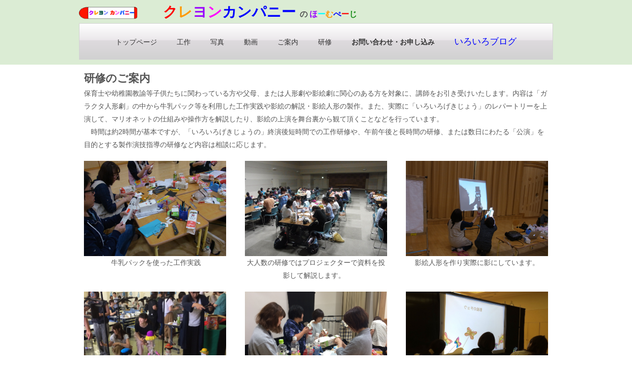

--- FILE ---
content_type: text/html
request_url: https://904company.net/pg103.html
body_size: 9817
content:
<!DOCTYPE html>
<html lang="ja-JP">
<head>
<meta http-equiv="content-type" content="text/html; charset=UTF-8">
<meta name="google-site-verification" content="adUbsnrhSZBqcUAT9aIi3jytwLJ4-VHsgYPm04Pc4hQ">
<meta name="robots" content="index">
<meta name="viewport" content="width=device-width, initial-scale=1">
<meta name="description" content="クレヨンカンパニーのほーむぺーじ">
<meta property="og:title" content="研修のご案内">
<meta property="og:type" content="website">
<meta property="og:image" content="http://904company.net/bdflashinfo/thumbnail.png">
<meta property="og:url" content="http://904company.net/pg103.html">
<meta property="og:site_name" content="クレヨンカンパニーのほーむぺーじ">
<meta property="og:description" content="クレヨンカンパニーのほーむぺーじ">
<link rel="canonical" href="http://904company.net/pg103.html">
<title>研修のご案内</title>
<link rel="stylesheet" type="text/css" href="_module/styles/bind.css" id="bind-css">
<link rel="stylesheet" type="text/css" href="pg103.css?1707694595602c0100" id="page-css">

</head>
<body id="l-1" class="l-1" data-type="responsive" data-page-animation="none">
<div id="page" class="bg-window ">
<div class="bg-document">
<noscript>
<div id="js-off">
<img src="_module/images/noscript.gif" alt="Enable JavaScript in your browser. このウェブサイトはJavaScriptをオンにしてご覧下さい。">
</div>
</noscript>
<div id="a-header" data-float="false" class="a-header   cssskin-_area_header">
<header>
<div class="site_frame">
<section>
<div id="bk3597" class="b-plain c-sp-space_normal c-sp-padding_normal cssskin-_block_header" data-bk-id="bk3597" data-shared="true" data-sharedname="メニュー１">
<div class=" column -column1">
<h2 class=" c-title">
<div class="c-img   ">
<a href="index.html" data-pid="416"><img src="_src/9355/img20180802234753560113.png" alt="" id="imgsrc9355_1"></a>
</div>　<span class=" d-gothic"><span class=" d-small_font"><span class=" d-large_font"><span style="color:#ff0000;">ク</span><span style="color:#ff9900;">レ</span><span style="color:#9900ff;">ヨ</span><span style="color:#ff00ff;">ン</span><span style="color:#0000ff;">カンパニー</span> </span><span class=" d-smallest_font">の&nbsp;<span style="color:#9900ff;">ほ</span><span style="color:#00ffff;">ー</span><span style="color:#ff9900;">む</span><span style="color:#0000ff;">ぺ</span><span style="color:#ff0000;">ー</span><span style="color:#168b16;">じ</span></span></span></span></h2>
<nav>
<div id="js-globalNavigation" data-slide-type="rightSlide" data-btn-position="leftTop">
<div class=" -menu_center">
<ul class="c-menu -menu_e">
<li class=" c-left"><a href="index.html" data-pid="416">トップページ</a></li>
<li class=" c-left"><a href="kousaku/pg119.html" data-pid="432">工作</a></li>
<li class=" c-left"><span style="color:#00ff00;"><a href="photo/index.html" data-pid="446">写真</a></span></li>
<li class=" c-left"><span style="color:#ff9900;"><a href="pg108.html" data-pid="424">動画</a></span></li>
<li class=" c-left"><a href="info/pg111.html" data-pid="429">ご案内</a></li>
<li class=" c-left"><a href="pg103.html" data-mypid="428" class=" c-current">研修</a></li>
<li class=" c-left"><span class=" d-bold"><a href="pg110.html#otoiawase" data-pid="426">お問い合わせ・お申し込み</a></span></li>
<li class=" c-left"><span style="color:#ff0000;" class=" d-large_font d-gothic"><a href="https://904company.net/wp/" class="btn-primary">いろいろブログ</a></span></li>
</ul>
</div>
</div>
<div id="spNavigationTrigger" class=" c-sp_navigation_btn"></div>
</nav>
</div>
</div>
</section>
</div>
</header>
</div>
<div id="a-billboard" class="a-billboard    cssskin-_area_billboard">
<div class="site_frame">
<section>
<div id="bk3598" class="b-plain c-space_normal c-sp-space_normal c-padding_narrow c-sp-padding_normal cssskin-_block_billboard" data-bk-id="bk3598">
<div class=" column -column1">
<h3 class=" c-large_headline">研修のご案内</h3>
<p class=" c-body">保育士や幼稚園教諭等子供たちに関わっている方や父母、または人形劇や影絵劇に関心のある方を対象に、講師をお引き受けいたします。内容は「ガラクタ人形劇」の中から牛乳パック等を利用した工作実践や影絵の解説・影絵人形の製作。また、実際に「いろいろげきじょう」のレパートリーを上演して、マリオネットの仕組みや操作方を解説したり、影絵の上演を舞台裏から観て頂くことなどを行っています。<br>　時間は約2時間が基本ですが、「いろいろげきじょうの」終演後短時間での工作研修や、午前午後と長時間の研修、または数日にわたる「公演」を目的とする製作演技指導の研修など内容は相談に応じます。</p>
</div>
</div>
<div id="bk3775" class="b-album c-space_normal c-sp-space_normal c-padding_narrow c-sp-padding_normal cssskin-_block_billboard" data-bk-id="bk3775">
<div class=" g-column -col3 -sp-col1 -no_spacing">
<div class=" column -column1">
<div class=" c-center c-photo">
<div class="c-img   ">
<img src="_src/9083/r0014186.jpg" alt="" id="imgsrc9083_1">
</div>
</div>
<div class=" c-body c-center">
 &nbsp;牛乳パックを使った工作実践
</div>
</div>
<div class=" column -column2">
<div class=" c-center c-photo">
<div class="c-img   ">
<img src="_src/9085/r0014257.jpg" alt="" id="imgsrc9085_1">
</div>
</div>
<div class=" c-body c-center">
 大人数の研修ではプロジェクターで資料を投影して解説します。&nbsp;&nbsp;
</div>
</div>
<div class=" column -column3 -column-lasts">
<div class=" c-center c-photo">
<div class="c-img   ">
<img src="_src/9087/r0014163.jpg" alt="" id="imgsrc9087_1">
</div>
</div>
<div class=" c-body c-center">
 &nbsp;影絵人形を作り実際に影にしています。&nbsp;
</div>
</div>
</div>
</div>
<div id="bk3809" class="b-album c-space_normal c-sp-space_normal c-padding_narrow c-sp-padding_normal cssskin-_block_billboard" data-bk-id="bk3809">
<div class=" g-column -col3 -sp-col1 -no_spacing">
<div class=" column -column1">
<div class=" c-center c-photo">
<div class="c-img   ">
<img src="_src/9089/18.0809.1jpg.jpg" alt="" id="imgsrc9089_1">
</div>
</div>
<div class=" c-body c-left">
 「ガラクタマリオネット」の観劇後、実際に人形に触れてマリオネットを操作しています。&nbsp;&nbsp;
</div>
</div>
<div class=" column -column2">
<div class=" c-center c-photo">
<div class="c-img   ">
<img src="_src/9093/18.0809.2.jpg" alt="" id="imgsrc9093_1">
</div>&nbsp;
</div>
<div class=" c-body c-left">
 ガラクタ人形劇を観劇後、様々な素材を利用した人形たちを手に取って見てもらっています。&nbsp;
</div>
</div>
<div class=" column -column3 -column-lasts">
<div class=" c-center c-photo">
<div class="c-img   ">
<img src="_src/9091/18.0809.4.jpg" alt="" id="imgsrc9091_1">
</div>
</div>
<div class=" c-body c-left">
 影絵劇を観劇後、受講者も 製作した簡単な影絵人形（チョウ）をスクリーンに投影しています。
</div>
</div>
</div>
</div>
</section>
</div>
</div>
<main>
<div id="a-site_contents" class="a-site_contents  noskin">
<article>
<div class="site_frame">
<div class="g-column">
<div id="a-main" class="a-main column -col12 ">
<section>
<div id="bk3600" class="b-plain c-space_normal c-sp-space_normal c-padding_narrow c-sp-padding_normal cssskin-_block_main" data-bk-id="bk3600">
<div class=" column -column1">
<p class=" c-body">工作実践では牛乳パックやペットボトルなど身近な材料を使う場合は受講者に用意してもらいます。例えば影絵人形を製作する場合など特殊な材料を使う際には当方で人数分を用意いたします。ハサミやセロハンテープなど日常的に使用する道具は各自で持参してください。観劇の研修では子供たちに対する上演と同様の形式になりますが、その後舞台裏の解放なども実施しますのでそのスペースが必要です。<br>&nbsp;</p>
<h4 class=" c-small_headline">工作の研修では別ページの「工作」にある作品が中心です。もし、その中からリクエストがあれば実践いたします。<span style="color:#0000ff;"><a href="kousaku/index.html" data-pid="433">工作ページ</a></span>もご覧になってください。</h4>
</div>
</div>
</section>
</div>
</div>
</div>
</article>
</div>
</main>
<div id="a-footer" data-float="false" class="a-footer   cssskin-_area_footer">
<footer>
<div class="site_frame">
<div id="bk3596" class="b-plain c-space_normal c-sp-space_normal c-padding_normal c-sp-padding_normal cssskin-_block_footer" data-bk-id="bk3596">
<div class=" column -column1">
<h4 class=" c-small_headline"><a href="kousaku/pg119.html" data-pid="432" class="btn-primary">工作のぺージはここをクリックしてください。</a></h4>
</div>
</div>
</div>
</footer>
</div>
</div>
</div>
<script type="text/javascript">
<!--
var css_list = ['_cssskin/_area_side_a.css','_cssskin/_area_billboard.css','_cssskin/_area_ghost_header.css','_cssskin/_area_main.css','_cssskin/_area_header.css','_cssskin/_area_side_b.css','_cssskin/_area_footer.css','_cssskin/_block_footer.css','_cssskin/_block_header.css','_cssskin/_block_side_a.css','_cssskin/_block_side_b.css','_cssskin/_block_billboard.css','_cssskin/_block_main.css','_csslinkbtn/btn-import.css'];
//-->
</script>
<script src="_module/lib/lib.js"></script>
<script src="_module/scripts/bind.js" id="script-js"></script>
<!--[if lt IE 9]><script src="_module/lib/html5shiv.min.js"></script><![endif]-->
<!-- custom_tags_start -->
<script type="text/javascript">
</script>
<!-- custom_tags_end -->
</body>
</html>

--- FILE ---
content_type: text/css
request_url: https://904company.net/pg103.css?1707694595602c0100
body_size: 6847
content:
#a-header,#a-ghost_header,#a-billboard,#a-site_contents,#a-footer{max-width:100%}@media only screen and (max-width:641px){#a-header{padding:0}#a-ghost_header{padding:0}#a-billboard{padding:0}#a-main{padding:0}#a-side-a{padding:0}#a-side-b{padding:0}#a-footer{padding:0}}#bk3597{background-color:#dbecd4}.a-header .b-plain>.column,.a-header .b-plain>.g-column,.a-header .b-both_diff>.column,.a-header .b-both_diff>.g-column,.a-header .b-headlines>.column,.a-header .b-headlines>.g-column,.a-header .b-album>.column,.a-header .b-album>.g-column,.a-header .b-tab>.column,.a-header .b-tab>.g-column,.a-header .b-accordion>.column,.a-header .b-accordion>.g-column,.a-ghost_header .b-plain>.column,.a-ghost_header .b-plain>.g-column,.a-ghost_header .b-both_diff>.column,.a-ghost_header .b-both_diff>.g-column,.a-ghost_header .b-headlines>.column,.a-ghost_header .b-headlines>.g-column,.a-ghost_header .b-album>.column,.a-ghost_header .b-album>.g-column,.a-ghost_header .b-tab>.column,.a-ghost_header .b-tab>.g-column,.a-ghost_header .b-accordion>.column,.a-ghost_header .b-accordion>.g-column,.a-billboard .b-plain>.column,.a-billboard .b-plain>.g-column,.a-billboard .b-both_diff>.column,.a-billboard .b-both_diff>.g-column,.a-billboard .b-headlines>.column,.a-billboard .b-headlines>.g-column,.a-billboard .b-album>.column,.a-billboard .b-album>.g-column,.a-billboard .b-tab>.column,.a-billboard .b-tab>.g-column,.a-billboard .b-accordion>.column,.a-billboard .b-accordion>.g-column,.a-main .b-plain>.column,.a-main .b-plain>.g-column,.a-main .b-both_diff>.column,.a-main .b-both_diff>.g-column,.a-main .b-headlines>.column,.a-main .b-headlines>.g-column,.a-main .b-album>.column,.a-main .b-album>.g-column,.a-main .b-tab>.column,.a-main .b-tab>.g-column,.a-main .b-accordion>.column,.a-main .b-accordion>.g-column,.a-footer .b-plain>.column,.a-footer .b-plain>.g-column,.a-footer .b-both_diff>.column,.a-footer .b-both_diff>.g-column,.a-footer .b-headlines>.column,.a-footer .b-headlines>.g-column,.a-footer .b-album>.column,.a-footer .b-album>.g-column,.a-footer .b-tab>.column,.a-footer .b-tab>.g-column,.a-footer .b-accordion>.column,.a-footer .b-accordion>.g-column{margin:0 auto;max-width:960px}@media only screen and (max-width:641px){.a-header .b-plain>.column,.a-header .b-plain>.g-column,.a-header .b-both_diff>.column,.a-header .b-both_diff>.g-column,.a-header .b-headlines>.column,.a-header .b-headlines>.g-column,.a-header .b-album>.column,.a-header .b-album>.g-column,.a-header .b-tab>.column,.a-header .b-tab>.g-column,.a-header .b-accordion>.column,.a-header .b-accordion>.g-column,.a-ghost_header .b-plain>.column,.a-ghost_header .b-plain>.g-column,.a-ghost_header .b-both_diff>.column,.a-ghost_header .b-both_diff>.g-column,.a-ghost_header .b-headlines>.column,.a-ghost_header .b-headlines>.g-column,.a-ghost_header .b-album>.column,.a-ghost_header .b-album>.g-column,.a-ghost_header .b-tab>.column,.a-ghost_header .b-tab>.g-column,.a-ghost_header .b-accordion>.column,.a-ghost_header .b-accordion>.g-column,.a-billboard .b-plain>.column,.a-billboard .b-plain>.g-column,.a-billboard .b-both_diff>.column,.a-billboard .b-both_diff>.g-column,.a-billboard .b-headlines>.column,.a-billboard .b-headlines>.g-column,.a-billboard .b-album>.column,.a-billboard .b-album>.g-column,.a-billboard .b-tab>.column,.a-billboard .b-tab>.g-column,.a-billboard .b-accordion>.column,.a-billboard .b-accordion>.g-column,.a-main .b-plain>.column,.a-main .b-plain>.g-column,.a-main .b-both_diff>.column,.a-main .b-both_diff>.g-column,.a-main .b-headlines>.column,.a-main .b-headlines>.g-column,.a-main .b-album>.column,.a-main .b-album>.g-column,.a-main .b-tab>.column,.a-main .b-tab>.g-column,.a-main .b-accordion>.column,.a-main .b-accordion>.g-column,.a-footer .b-plain>.column,.a-footer .b-plain>.g-column,.a-footer .b-both_diff>.column,.a-footer .b-both_diff>.g-column,.a-footer .b-headlines>.column,.a-footer .b-headlines>.g-column,.a-footer .b-album>.column,.a-footer .b-album>.g-column,.a-footer .b-tab>.column,.a-footer .b-tab>.g-column,.a-footer .b-accordion>.column,.a-footer .b-accordion>.g-column{margin:0 auto;max-width:100%}#bk3597.b-plain>.column,#bk3597.b-plain>.g-column,#bk3597.b-both_diff>.column,#bk3597.b-both_diff>.g-column,#bk3597.b-headlines>.column,#bk3597.b-headlines>.g-column,#bk3597.b-album>.column,#bk3597.b-album>.g-column,#bk3597.b-tab>.column,#bk3597.b-tab>.g-column,#bk3597.b-accordion>.column,#bk3597.b-accordion>.g-column{margin:0 auto;max-width:100%}#bk3598.b-plain>.column,#bk3598.b-plain>.g-column,#bk3598.b-both_diff>.column,#bk3598.b-both_diff>.g-column,#bk3598.b-headlines>.column,#bk3598.b-headlines>.g-column,#bk3598.b-album>.column,#bk3598.b-album>.g-column,#bk3598.b-tab>.column,#bk3598.b-tab>.g-column,#bk3598.b-accordion>.column,#bk3598.b-accordion>.g-column{margin:0 auto;max-width:100%}#bk3600.b-plain>.column,#bk3600.b-plain>.g-column,#bk3600.b-both_diff>.column,#bk3600.b-both_diff>.g-column,#bk3600.b-headlines>.column,#bk3600.b-headlines>.g-column,#bk3600.b-album>.column,#bk3600.b-album>.g-column,#bk3600.b-tab>.column,#bk3600.b-tab>.g-column,#bk3600.b-accordion>.column,#bk3600.b-accordion>.g-column{margin:0 auto;max-width:100%}#bk3594.b-plain>.column,#bk3594.b-plain>.g-column,#bk3594.b-both_diff>.column,#bk3594.b-both_diff>.g-column,#bk3594.b-headlines>.column,#bk3594.b-headlines>.g-column,#bk3594.b-album>.column,#bk3594.b-album>.g-column,#bk3594.b-tab>.column,#bk3594.b-tab>.g-column,#bk3594.b-accordion>.column,#bk3594.b-accordion>.g-column{margin:0 auto;max-width:100%}#bk3595.b-plain>.column,#bk3595.b-plain>.g-column,#bk3595.b-both_diff>.column,#bk3595.b-both_diff>.g-column,#bk3595.b-headlines>.column,#bk3595.b-headlines>.g-column,#bk3595.b-album>.column,#bk3595.b-album>.g-column,#bk3595.b-tab>.column,#bk3595.b-tab>.g-column,#bk3595.b-accordion>.column,#bk3595.b-accordion>.g-column{margin:0 auto;max-width:100%}#bk3596.b-plain>.column,#bk3596.b-plain>.g-column,#bk3596.b-both_diff>.column,#bk3596.b-both_diff>.g-column,#bk3596.b-headlines>.column,#bk3596.b-headlines>.g-column,#bk3596.b-album>.column,#bk3596.b-album>.g-column,#bk3596.b-tab>.column,#bk3596.b-tab>.g-column,#bk3596.b-accordion>.column,#bk3596.b-accordion>.g-column{margin:0 auto;max-width:100%}#bk3775.b-plain>.column,#bk3775.b-plain>.g-column,#bk3775.b-both_diff>.column,#bk3775.b-both_diff>.g-column,#bk3775.b-headlines>.column,#bk3775.b-headlines>.g-column,#bk3775.b-album>.column,#bk3775.b-album>.g-column,#bk3775.b-tab>.column,#bk3775.b-tab>.g-column,#bk3775.b-accordion>.column,#bk3775.b-accordion>.g-column{margin:0 auto;max-width:1020px}#bk3809.b-plain>.column,#bk3809.b-plain>.g-column,#bk3809.b-both_diff>.column,#bk3809.b-both_diff>.g-column,#bk3809.b-headlines>.column,#bk3809.b-headlines>.g-column,#bk3809.b-album>.column,#bk3809.b-album>.g-column,#bk3809.b-tab>.column,#bk3809.b-tab>.g-column,#bk3809.b-accordion>.column,#bk3809.b-accordion>.g-column{margin:0 auto;max-width:1020px}}

--- FILE ---
content_type: text/css
request_url: https://904company.net/_csslinkbtn/btn-import.css
body_size: 198
content:
@import url("btn-default.css");
@import url("btn-primary.css");
@import url("btn-attention.css");
@import url("iroiro1.css");
@import url("kousaku1.css");
@import url("syasinn1.css");
@import url("douga1.css");
@import url("annnai1.css");
@import url("toiawase1.css");


--- FILE ---
content_type: text/css
request_url: https://904company.net/_csslinkbtn/btn-default.css
body_size: 1006
content:
a.btn-default {
  display: inline-block !important;
  background: #1dc19c !important;
  color: #ffffff !important;
  border: 2px solid #1dc19c !important;
  border-radius: 4px !important;
  box-shadow: 0 0 0 1px #ffffff inset !important;
  width: 240px !important;
  max-width: 100% !important;
  font-size: 100% !important;
  line-height: 1.9 !important;
  text-align: center !important;
  text-decoration: none !important;
  cursor: pointer !important;
  padding: 1em !important;
  transition: all 0.6s !important;
}
a.btn-default:visited {
  background: #1dc19c !important;
  color: #ffffff !important;
  border: 2px solid #1dc19c !important;
  text-decoration: none !important;
}
a.btn-default:active {
  background: #1dc19c !important;
  color: #1dc19c !important;
  border: 2px solid #1dc19c !important;
  text-decoration: none !important;
}
a.btn-default:hover {
  background: #1dc19c !important;
  box-shadow: 0 0 0 300px #ffffff inset !important;
  border-color: #1dc19c !important;
  color: #1dc19c !important;
  text-decoration: none !important;
  opacity: 1 !important;
}




--- FILE ---
content_type: text/css
request_url: https://904company.net/_csslinkbtn/btn-primary.css
body_size: 942
content:
a.btn-primary {
  display: inline-block !important;
  background: transparent !important;
  color: #0000ff !important;
  border: 2px solid transparent !important;
  border-radius: 6px !important;
  min-width: 4em !important;
  max-width: 100% !important;
  font-size: 100% !important;
  line-height: 1.8 !important;
  text-align: center !important;
  text-decoration: none !important;
  cursor: pointer !important;
  padding: 1em !important;
  transition: all 0.2s !important;
}
a.btn-primary:visited {
  background: transparent !important;
  color: #0000ff !important;
  border: 2px solid transparent !important;
  text-decoration: none !important;
}
a.btn-primary:active {
  background: transparent !important;
  color: #ff0000 !important;
  border: 2px solid transparent !important;
  text-decoration: none !important;
}
a.btn-primary:hover {
  background: transparent !important;
  color: #ff0000 !important;
  border: 2px solid transparent !important;
  text-decoration: none !important;
  opacity: 1 !important;
}




--- FILE ---
content_type: text/css
request_url: https://904company.net/_csslinkbtn/iroiro1.css
body_size: 910
content:
a.iroiro1 {
  display: inline-block !important;
  background: #ffffff !important;
  color: #ff0000 !important;
  border: 2px solid #ffffff !important;
  border-radius: 6px !important;
  min-width: 4em !important;
  max-width: 100% !important;
  font-size: 100% !important;
  line-height: 1.8 !important;
  text-align: center !important;
  text-decoration: none !important;
  cursor: pointer !important;
  padding: 1em !important;
  transition: all 0.2s !important;
}
a.iroiro1:visited {
  background: #ffffff !important;
  color: #ff0000 !important;
  border: 2px solid #ffffff !important;
  text-decoration: none !important;
}
a.iroiro1:active {
  background: transparent !important;
  color: #0000ff !important;
  border: 2px solid transparent !important;
  text-decoration: none !important;
}
a.iroiro1:hover {
  background: transparent !important;
  color: #0000ff !important;
  border: 2px solid transparent !important;
  text-decoration: none !important;
  opacity: 1 !important;
}




--- FILE ---
content_type: text/css
request_url: https://904company.net/_csslinkbtn/kousaku1.css
body_size: 914
content:
a.kousaku1 {
  display: inline-block !important;
  background: #ffff00 !important;
  color: #000000 !important;
  border: 2px solid #00ff00 !important;
  border-radius: 6px !important;
  min-width: 4em !important;
  max-width: 100% !important;
  font-size: 100% !important;
  line-height: 1.8 !important;
  text-align: center !important;
  text-decoration: none !important;
  cursor: pointer !important;
  padding: 1em !important;
  transition: all 0.2s !important;
}
a.kousaku1:visited {
  background: #ffff00 !important;
  color: #000000 !important;
  border: 2px solid #00ff00 !important;
  text-decoration: none !important;
}
a.kousaku1:active {
  background: transparent !important;
  color: #ffffff !important;
  border: 2px solid transparent !important;
  text-decoration: none !important;
}
a.kousaku1:hover {
  background: transparent !important;
  color: #ffffff !important;
  border: 2px solid transparent !important;
  text-decoration: none !important;
  opacity: 1 !important;
}




--- FILE ---
content_type: text/css
request_url: https://904company.net/_csslinkbtn/syasinn1.css
body_size: 913
content:
a.syasinn1 {
  display: inline-block !important;
  background: #00ff00 !important;
  color: #000000 !important;
  border: 2px solid #00ffff !important;
  border-radius: 6px !important;
  min-width: 4em !important;
  max-width: 100% !important;
  font-size: 100% !important;
  line-height: 1.8 !important;
  text-align: center !important;
  text-decoration: none !important;
  cursor: pointer !important;
  padding: 1em !important;
  transition: all 0.2s !important;
}
a.syasinn1:visited {
  background: #00ff00 !important;
  color: #000000 !important;
  border: 2px solid #00ffff !important;
  text-decoration: none !important;
}
a.syasinn1:active {
  background: transparent !important;
  color: #ffffff !important;
  border: 2px solid transparent !important;
  text-decoration: none !important;
}
a.syasinn1:hover {
  background: transparent !important;
  color: #ffffff !important;
  border: 2px solid transparent !important;
  text-decoration: none !important;
  opacity: 1 !important;
}




--- FILE ---
content_type: text/css
request_url: https://904company.net/_csslinkbtn/douga1.css
body_size: 906
content:
a.douga1 {
  display: inline-block !important;
  background: #00ffff !important;
  color: #000000 !important;
  border: 2px solid #0000ff !important;
  border-radius: 6px !important;
  min-width: 4em !important;
  max-width: 100% !important;
  font-size: 100% !important;
  line-height: 1.8 !important;
  text-align: center !important;
  text-decoration: none !important;
  cursor: pointer !important;
  padding: 1em !important;
  transition: all 0.2s !important;
}
a.douga1:visited {
  background: #00ffff !important;
  color: #000000 !important;
  border: 2px solid #0000ff !important;
  text-decoration: none !important;
}
a.douga1:active {
  background: transparent !important;
  color: #ffffff !important;
  border: 2px solid transparent !important;
  text-decoration: none !important;
}
a.douga1:hover {
  background: transparent !important;
  color: #ffffff !important;
  border: 2px solid transparent !important;
  text-decoration: none !important;
  opacity: 1 !important;
}




--- FILE ---
content_type: text/css
request_url: https://904company.net/_csslinkbtn/annnai1.css
body_size: 910
content:
a.annnai1 {
  display: inline-block !important;
  background: #7575ec !important;
  color: #000000 !important;
  border: 2px solid #0000ff !important;
  border-radius: 6px !important;
  min-width: 4em !important;
  max-width: 100% !important;
  font-size: 100% !important;
  line-height: 1.8 !important;
  text-align: center !important;
  text-decoration: none !important;
  cursor: pointer !important;
  padding: 1em !important;
  transition: all 0.2s !important;
}
a.annnai1:visited {
  background: #7575ec !important;
  color: #000000 !important;
  border: 2px solid #0000ff !important;
  text-decoration: none !important;
}
a.annnai1:active {
  background: transparent !important;
  color: #ffffff !important;
  border: 2px solid transparent !important;
  text-decoration: none !important;
}
a.annnai1:hover {
  background: transparent !important;
  color: #ffffff !important;
  border: 2px solid transparent !important;
  text-decoration: none !important;
  opacity: 1 !important;
}




--- FILE ---
content_type: text/css
request_url: https://904company.net/_csslinkbtn/toiawase1.css
body_size: 918
content:
a.toiawase1 {
  display: inline-block !important;
  background: #ff00ff !important;
  color: #000000 !important;
  border: 2px solid #0000ff !important;
  border-radius: 6px !important;
  min-width: 4em !important;
  max-width: 100% !important;
  font-size: 100% !important;
  line-height: 1.8 !important;
  text-align: center !important;
  text-decoration: none !important;
  cursor: pointer !important;
  padding: 1em !important;
  transition: all 0.2s !important;
}
a.toiawase1:visited {
  background: #ff00ff !important;
  color: #000000 !important;
  border: 2px solid #0000ff !important;
  text-decoration: none !important;
}
a.toiawase1:active {
  background: transparent !important;
  color: #ffffff !important;
  border: 2px solid transparent !important;
  text-decoration: none !important;
}
a.toiawase1:hover {
  background: transparent !important;
  color: #ffffff !important;
  border: 2px solid transparent !important;
  text-decoration: none !important;
  opacity: 1 !important;
}


